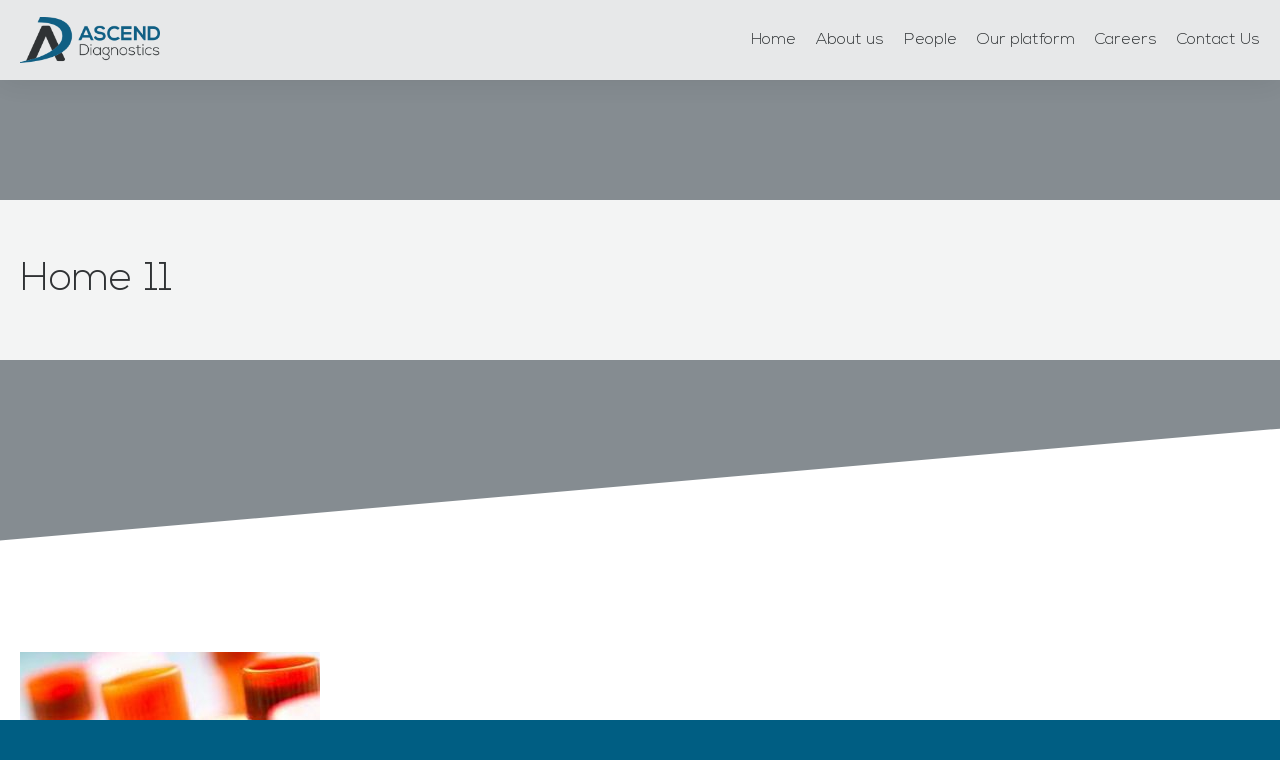

--- FILE ---
content_type: text/html; charset=UTF-8
request_url: https://www.ascendx.com/home/home-section-2/
body_size: 5024
content:
<!DOCTYPE html>
<html lang="en-GB" class="no-js">
  <head>
    <title>Home 11 - Ascend Diagnostics</title>
    <meta charset="UTF-8"/>
    <meta name="viewport" content="width=device-width, initial-scale=1.0, maximum-scale=1.0, user-scalable=no"/>
    <link rel="pingback" href="https://www.ascendx.com/xmlrpc.php"/>
    <link rel="apple-touch-icon" sizes="180x180" href="https://www.ascendx.com/wp-content/themes/ascend-diagnostics/images/favicon/apple-touch-icon.png">
<link rel="icon" type="image/png" sizes="32x32" href="https://www.ascendx.com/wp-content/themes/ascend-diagnostics/images/favicon/favicon-32x32.png">
<link rel="icon" type="image/png" sizes="16x16" href="https://www.ascendx.com/wp-content/themes/ascend-diagnostics/images/favicon/favicon-16x16.png">
<link rel="manifest" href="https://www.ascendx.com/wp-content/themes/ascend-diagnostics/images/favicon/site.webmanifest">
<link rel="mask-icon" href="https://www.ascendx.com/wp-content/themes/ascend-diagnostics/images/favicon/safari-pinned-tab.svg" color="#105F84">
<meta name="msapplication-TileColor" content="#FFFFFF">
<meta name="theme-color" content="#21485A">
    <!--[if lt IE 9]>
      <script src="https://www.ascendx.com/wp-content/themes/ascend-diagnostics/js/legacy.min.js"></script>
    <![endif]-->
    <meta name='robots' content='index, follow, max-image-preview:large, max-snippet:-1, max-video-preview:-1' />

	<!-- This site is optimized with the Yoast SEO plugin v19.0 - https://yoast.com/wordpress/plugins/seo/ -->
	<link rel="canonical" href="https://www.ascendx.com/wp-content/uploads/2018/09/home-section-2.jpg" />
	<meta property="og:locale" content="en_GB" />
	<meta property="og:type" content="article" />
	<meta property="og:title" content="Home 11 - Ascend Diagnostics" />
	<meta property="og:url" content="https://www.ascendx.com/wp-content/uploads/2018/09/home-section-2.jpg" />
	<meta property="og:site_name" content="Ascend Diagnostics" />
	<meta property="article:modified_time" content="2018-10-17T08:23:40+00:00" />
	<meta property="og:image" content="https://www.ascendx.com/wp-content/uploads/2018/09/home-section-2.jpg" />
	<meta property="og:image:width" content="2413" />
	<meta property="og:image:height" content="1615" />
	<meta property="og:image:type" content="image/jpeg" />
	<meta name="twitter:card" content="summary" />
	<script type="application/ld+json" class="yoast-schema-graph">{"@context":"https://schema.org","@graph":[{"@type":"WebSite","@id":"https://www.ascendx.com/#website","url":"https://www.ascendx.com/","name":"Ascend Diagnostics","description":"Ascend Diagnostics develops innovative technology used for microbial identification and diagnosis using mass spectrometry.","potentialAction":[{"@type":"SearchAction","target":{"@type":"EntryPoint","urlTemplate":"https://www.ascendx.com/?s={search_term_string}"},"query-input":"required name=search_term_string"}],"inLanguage":"en-GB"},{"@type":"WebPage","@id":"https://www.ascendx.com/wp-content/uploads/2018/09/home-section-2.jpg#webpage","url":"https://www.ascendx.com/wp-content/uploads/2018/09/home-section-2.jpg","name":"Home 11 - Ascend Diagnostics","isPartOf":{"@id":"https://www.ascendx.com/#website"},"datePublished":"2018-09-11T19:33:55+00:00","dateModified":"2018-10-17T08:23:40+00:00","breadcrumb":{"@id":"https://www.ascendx.com/wp-content/uploads/2018/09/home-section-2.jpg#breadcrumb"},"inLanguage":"en-GB","potentialAction":[{"@type":"ReadAction","target":["https://www.ascendx.com/wp-content/uploads/2018/09/home-section-2.jpg"]}]},{"@type":"BreadcrumbList","@id":"https://www.ascendx.com/wp-content/uploads/2018/09/home-section-2.jpg#breadcrumb","itemListElement":[{"@type":"ListItem","position":1,"name":"Home","item":"https://www.ascendx.com/"},{"@type":"ListItem","position":2,"name":"Home","item":"https://www.ascendx.com/"},{"@type":"ListItem","position":3,"name":"Home 11"}]}]}</script>
	<!-- / Yoast SEO plugin. -->


<link rel='dns-prefetch' href='//ajax.googleapis.com' />
<link rel='dns-prefetch' href='//s.w.org' />
<link rel="alternate" type="application/rss+xml" title="Ascend Diagnostics &raquo; Home 11 Comments Feed" href="https://www.ascendx.com/home/home-section-2/feed/" />
<style type="text/css">
img.wp-smiley,
img.emoji {
	display: inline !important;
	border: none !important;
	box-shadow: none !important;
	height: 1em !important;
	width: 1em !important;
	margin: 0 0.07em !important;
	vertical-align: -0.1em !important;
	background: none !important;
	padding: 0 !important;
}
</style>
	<link rel='stylesheet' id='wp-block-library-css'  href='https://www.ascendx.com/wp-includes/css/dist/block-library/style.min.css?ver=5.9.12' type='text/css' media='all' />
<link rel='stylesheet' id='wpforms-gutenberg-form-selector-css'  href='https://www.ascendx.com/wp-content/plugins/wpforms-lite/assets/css/wpforms-full.min.css?ver=1.7.4.2' type='text/css' media='all' />
<style id='global-styles-inline-css' type='text/css'>
body{--wp--preset--color--black: #000000;--wp--preset--color--cyan-bluish-gray: #abb8c3;--wp--preset--color--white: #ffffff;--wp--preset--color--pale-pink: #f78da7;--wp--preset--color--vivid-red: #cf2e2e;--wp--preset--color--luminous-vivid-orange: #ff6900;--wp--preset--color--luminous-vivid-amber: #fcb900;--wp--preset--color--light-green-cyan: #7bdcb5;--wp--preset--color--vivid-green-cyan: #00d084;--wp--preset--color--pale-cyan-blue: #8ed1fc;--wp--preset--color--vivid-cyan-blue: #0693e3;--wp--preset--color--vivid-purple: #9b51e0;--wp--preset--gradient--vivid-cyan-blue-to-vivid-purple: linear-gradient(135deg,rgba(6,147,227,1) 0%,rgb(155,81,224) 100%);--wp--preset--gradient--light-green-cyan-to-vivid-green-cyan: linear-gradient(135deg,rgb(122,220,180) 0%,rgb(0,208,130) 100%);--wp--preset--gradient--luminous-vivid-amber-to-luminous-vivid-orange: linear-gradient(135deg,rgba(252,185,0,1) 0%,rgba(255,105,0,1) 100%);--wp--preset--gradient--luminous-vivid-orange-to-vivid-red: linear-gradient(135deg,rgba(255,105,0,1) 0%,rgb(207,46,46) 100%);--wp--preset--gradient--very-light-gray-to-cyan-bluish-gray: linear-gradient(135deg,rgb(238,238,238) 0%,rgb(169,184,195) 100%);--wp--preset--gradient--cool-to-warm-spectrum: linear-gradient(135deg,rgb(74,234,220) 0%,rgb(151,120,209) 20%,rgb(207,42,186) 40%,rgb(238,44,130) 60%,rgb(251,105,98) 80%,rgb(254,248,76) 100%);--wp--preset--gradient--blush-light-purple: linear-gradient(135deg,rgb(255,206,236) 0%,rgb(152,150,240) 100%);--wp--preset--gradient--blush-bordeaux: linear-gradient(135deg,rgb(254,205,165) 0%,rgb(254,45,45) 50%,rgb(107,0,62) 100%);--wp--preset--gradient--luminous-dusk: linear-gradient(135deg,rgb(255,203,112) 0%,rgb(199,81,192) 50%,rgb(65,88,208) 100%);--wp--preset--gradient--pale-ocean: linear-gradient(135deg,rgb(255,245,203) 0%,rgb(182,227,212) 50%,rgb(51,167,181) 100%);--wp--preset--gradient--electric-grass: linear-gradient(135deg,rgb(202,248,128) 0%,rgb(113,206,126) 100%);--wp--preset--gradient--midnight: linear-gradient(135deg,rgb(2,3,129) 0%,rgb(40,116,252) 100%);--wp--preset--duotone--dark-grayscale: url('#wp-duotone-dark-grayscale');--wp--preset--duotone--grayscale: url('#wp-duotone-grayscale');--wp--preset--duotone--purple-yellow: url('#wp-duotone-purple-yellow');--wp--preset--duotone--blue-red: url('#wp-duotone-blue-red');--wp--preset--duotone--midnight: url('#wp-duotone-midnight');--wp--preset--duotone--magenta-yellow: url('#wp-duotone-magenta-yellow');--wp--preset--duotone--purple-green: url('#wp-duotone-purple-green');--wp--preset--duotone--blue-orange: url('#wp-duotone-blue-orange');--wp--preset--font-size--small: 13px;--wp--preset--font-size--medium: 20px;--wp--preset--font-size--large: 36px;--wp--preset--font-size--x-large: 42px;}.has-black-color{color: var(--wp--preset--color--black) !important;}.has-cyan-bluish-gray-color{color: var(--wp--preset--color--cyan-bluish-gray) !important;}.has-white-color{color: var(--wp--preset--color--white) !important;}.has-pale-pink-color{color: var(--wp--preset--color--pale-pink) !important;}.has-vivid-red-color{color: var(--wp--preset--color--vivid-red) !important;}.has-luminous-vivid-orange-color{color: var(--wp--preset--color--luminous-vivid-orange) !important;}.has-luminous-vivid-amber-color{color: var(--wp--preset--color--luminous-vivid-amber) !important;}.has-light-green-cyan-color{color: var(--wp--preset--color--light-green-cyan) !important;}.has-vivid-green-cyan-color{color: var(--wp--preset--color--vivid-green-cyan) !important;}.has-pale-cyan-blue-color{color: var(--wp--preset--color--pale-cyan-blue) !important;}.has-vivid-cyan-blue-color{color: var(--wp--preset--color--vivid-cyan-blue) !important;}.has-vivid-purple-color{color: var(--wp--preset--color--vivid-purple) !important;}.has-black-background-color{background-color: var(--wp--preset--color--black) !important;}.has-cyan-bluish-gray-background-color{background-color: var(--wp--preset--color--cyan-bluish-gray) !important;}.has-white-background-color{background-color: var(--wp--preset--color--white) !important;}.has-pale-pink-background-color{background-color: var(--wp--preset--color--pale-pink) !important;}.has-vivid-red-background-color{background-color: var(--wp--preset--color--vivid-red) !important;}.has-luminous-vivid-orange-background-color{background-color: var(--wp--preset--color--luminous-vivid-orange) !important;}.has-luminous-vivid-amber-background-color{background-color: var(--wp--preset--color--luminous-vivid-amber) !important;}.has-light-green-cyan-background-color{background-color: var(--wp--preset--color--light-green-cyan) !important;}.has-vivid-green-cyan-background-color{background-color: var(--wp--preset--color--vivid-green-cyan) !important;}.has-pale-cyan-blue-background-color{background-color: var(--wp--preset--color--pale-cyan-blue) !important;}.has-vivid-cyan-blue-background-color{background-color: var(--wp--preset--color--vivid-cyan-blue) !important;}.has-vivid-purple-background-color{background-color: var(--wp--preset--color--vivid-purple) !important;}.has-black-border-color{border-color: var(--wp--preset--color--black) !important;}.has-cyan-bluish-gray-border-color{border-color: var(--wp--preset--color--cyan-bluish-gray) !important;}.has-white-border-color{border-color: var(--wp--preset--color--white) !important;}.has-pale-pink-border-color{border-color: var(--wp--preset--color--pale-pink) !important;}.has-vivid-red-border-color{border-color: var(--wp--preset--color--vivid-red) !important;}.has-luminous-vivid-orange-border-color{border-color: var(--wp--preset--color--luminous-vivid-orange) !important;}.has-luminous-vivid-amber-border-color{border-color: var(--wp--preset--color--luminous-vivid-amber) !important;}.has-light-green-cyan-border-color{border-color: var(--wp--preset--color--light-green-cyan) !important;}.has-vivid-green-cyan-border-color{border-color: var(--wp--preset--color--vivid-green-cyan) !important;}.has-pale-cyan-blue-border-color{border-color: var(--wp--preset--color--pale-cyan-blue) !important;}.has-vivid-cyan-blue-border-color{border-color: var(--wp--preset--color--vivid-cyan-blue) !important;}.has-vivid-purple-border-color{border-color: var(--wp--preset--color--vivid-purple) !important;}.has-vivid-cyan-blue-to-vivid-purple-gradient-background{background: var(--wp--preset--gradient--vivid-cyan-blue-to-vivid-purple) !important;}.has-light-green-cyan-to-vivid-green-cyan-gradient-background{background: var(--wp--preset--gradient--light-green-cyan-to-vivid-green-cyan) !important;}.has-luminous-vivid-amber-to-luminous-vivid-orange-gradient-background{background: var(--wp--preset--gradient--luminous-vivid-amber-to-luminous-vivid-orange) !important;}.has-luminous-vivid-orange-to-vivid-red-gradient-background{background: var(--wp--preset--gradient--luminous-vivid-orange-to-vivid-red) !important;}.has-very-light-gray-to-cyan-bluish-gray-gradient-background{background: var(--wp--preset--gradient--very-light-gray-to-cyan-bluish-gray) !important;}.has-cool-to-warm-spectrum-gradient-background{background: var(--wp--preset--gradient--cool-to-warm-spectrum) !important;}.has-blush-light-purple-gradient-background{background: var(--wp--preset--gradient--blush-light-purple) !important;}.has-blush-bordeaux-gradient-background{background: var(--wp--preset--gradient--blush-bordeaux) !important;}.has-luminous-dusk-gradient-background{background: var(--wp--preset--gradient--luminous-dusk) !important;}.has-pale-ocean-gradient-background{background: var(--wp--preset--gradient--pale-ocean) !important;}.has-electric-grass-gradient-background{background: var(--wp--preset--gradient--electric-grass) !important;}.has-midnight-gradient-background{background: var(--wp--preset--gradient--midnight) !important;}.has-small-font-size{font-size: var(--wp--preset--font-size--small) !important;}.has-medium-font-size{font-size: var(--wp--preset--font-size--medium) !important;}.has-large-font-size{font-size: var(--wp--preset--font-size--large) !important;}.has-x-large-font-size{font-size: var(--wp--preset--font-size--x-large) !important;}
</style>
<link rel='stylesheet' id='plugin-styles-css'  href='https://www.ascendx.com/wp-content/themes/ascend-diagnostics/css/styles.min.css?ver=1.0.0' type='text/css' media='all' />
<link rel='stylesheet' id='style-css'  href='https://www.ascendx.com/wp-content/themes/ascend-diagnostics/css/main.min.css?ver=1.0.0' type='text/css' media='all' />
<link rel='stylesheet' id='temp_styles-css'  href='https://www.ascendx.com/wp-content/themes/ascend-diagnostics/css/temp_styles.css?ver=1.0.0' type='text/css' media='all' />
<link rel="https://api.w.org/" href="https://www.ascendx.com/wp-json/" /><link rel="alternate" type="application/json" href="https://www.ascendx.com/wp-json/wp/v2/media/145" /><link rel="EditURI" type="application/rsd+xml" title="RSD" href="https://www.ascendx.com/xmlrpc.php?rsd" />
<link rel="wlwmanifest" type="application/wlwmanifest+xml" href="https://www.ascendx.com/wp-includes/wlwmanifest.xml" /> 
<meta name="generator" content="WordPress 5.9.12" />
<link rel='shortlink' href='https://www.ascendx.com/?p=145' />
<link rel="alternate" type="application/json+oembed" href="https://www.ascendx.com/wp-json/oembed/1.0/embed?url=https%3A%2F%2Fwww.ascendx.com%2Fhome%2Fhome-section-2%2F" />
<link rel="alternate" type="text/xml+oembed" href="https://www.ascendx.com/wp-json/oembed/1.0/embed?url=https%3A%2F%2Fwww.ascendx.com%2Fhome%2Fhome-section-2%2F&#038;format=xml" />
<script type="text/javascript">
(function(url){
	if(/(?:Chrome\/26\.0\.1410\.63 Safari\/537\.31|WordfenceTestMonBot)/.test(navigator.userAgent)){ return; }
	var addEvent = function(evt, handler) {
		if (window.addEventListener) {
			document.addEventListener(evt, handler, false);
		} else if (window.attachEvent) {
			document.attachEvent('on' + evt, handler);
		}
	};
	var removeEvent = function(evt, handler) {
		if (window.removeEventListener) {
			document.removeEventListener(evt, handler, false);
		} else if (window.detachEvent) {
			document.detachEvent('on' + evt, handler);
		}
	};
	var evts = 'contextmenu dblclick drag dragend dragenter dragleave dragover dragstart drop keydown keypress keyup mousedown mousemove mouseout mouseover mouseup mousewheel scroll'.split(' ');
	var logHuman = function() {
		if (window.wfLogHumanRan) { return; }
		window.wfLogHumanRan = true;
		var wfscr = document.createElement('script');
		wfscr.type = 'text/javascript';
		wfscr.async = true;
		wfscr.src = url + '&r=' + Math.random();
		(document.getElementsByTagName('head')[0]||document.getElementsByTagName('body')[0]).appendChild(wfscr);
		for (var i = 0; i < evts.length; i++) {
			removeEvent(evts[i], logHuman);
		}
	};
	for (var i = 0; i < evts.length; i++) {
		addEvent(evts[i], logHuman);
	}
})('//www.ascendx.com/?wordfence_lh=1&hid=4CCA22DA9A341F62B799EFFFDD87CDD0');
</script>  </head>

  <body class="attachment attachment-template-default attachmentid-145 attachment-jpeg">
    <div class="site-wrapper">
      <header id="Header" class="header">
        <span class="bg"></span>
        <a href="https://www.ascendx.com" class="logo">
          <span class="text-replace">Ascend Diagnostics</span>
        </a>

        <nav class="navigation" id="TopNavigation">
          <ul id="menu-main-menu" class="menu clearfix"><li id="menu-item-94" class="menu-item menu-item-type-post_type menu-item-object-page menu-item-home menu-item-94"><a href="https://www.ascendx.com/">Home</a></li>
<li id="menu-item-60" class="menu-item menu-item-type-post_type menu-item-object-page menu-item-60"><a href="https://www.ascendx.com/about-us/">About us</a></li>
<li id="menu-item-61" class="menu-item menu-item-type-post_type menu-item-object-page menu-item-61"><a href="https://www.ascendx.com/people/">People</a></li>
<li id="menu-item-62" class="menu-item menu-item-type-post_type menu-item-object-page menu-item-62"><a href="https://www.ascendx.com/our-platform/">Our platform</a></li>
<li id="menu-item-65" class="menu-item menu-item-type-post_type menu-item-object-page menu-item-65"><a href="https://www.ascendx.com/careers/">Careers</a></li>
<li id="menu-item-122" class="menu-item menu-item-type-post_type menu-item-object-page menu-item-122"><a href="https://www.ascendx.com/contact-us/">Contact Us</a></li>
</ul>        </nav>

        <a href="#" class="menu-toggle" id="MenuToggleOpen">
          <span class="bar top"></span>
          <span class="bar middle"></span>
          <span class="bar bottom"></span>
        </a>
      </header>
      
<main id="Main" class="main">
  <section class="hero">
    <span class="top"></span>
    <span class="bottom"></span>
    <div class="container clearfix">
      <div class="page-title">
        <h1>
          Home 11        </h1>
      </div>
    </div>
  </section>
  <section class="panel">
    <div class="container clearfix">
              <article class="text-entry clearfix post-145 attachment type-attachment status-inherit hentry">
          <p class="attachment"><a href='https://www.ascendx.com/wp-content/uploads/2018/09/home-section-2.jpg'><img width="300" height="201" src="https://www.ascendx.com/wp-content/uploads/2018/09/home-section-2-300x201.jpg" class="attachment-medium size-medium" alt="Home 11" loading="lazy" srcset="https://www.ascendx.com/wp-content/uploads/2018/09/home-section-2-300x201.jpg 300w, https://www.ascendx.com/wp-content/uploads/2018/09/home-section-2-768x514.jpg 768w, https://www.ascendx.com/wp-content/uploads/2018/09/home-section-2-1024x685.jpg 1024w" sizes="(max-width: 300px) 100vw, 300px" /></a></p>
        </article>
          </div>
  </section>
</main>

      <footer id="Footer" class="footer">
        <div class="container clearfix">
          <div class="columns clearfix">
            <div class="column">
              <h4>Contact</h4>
              <nav class="navigation" id="FooterNavigation">
                <ul id="menu-footer-menu" class="clearfix"><li id="menu-item-39" class="menu-item menu-item-type-custom menu-item-object-custom menu-item-39"><a href="mailto:partnerships@ascendx.com">Partnerships</a></li>
<li id="menu-item-40" class="menu-item menu-item-type-custom menu-item-object-custom menu-item-40"><a href="mailto:media@ascendx.com">Media Enquiries</a></li>
<li id="menu-item-700" class="menu-item menu-item-type-custom menu-item-object-custom menu-item-700"><a href="mailto:careers@ascendx.com">Careers</a></li>
<li id="menu-item-41" class="menu-item menu-item-type-custom menu-item-object-custom menu-item-41"><a href="mailto:support@ascendx.com">Support</a></li>
<li id="menu-item-42" class="menu-item menu-item-type-custom menu-item-object-custom menu-item-42"><a href="tel:+4401617911800">+44 (0)161 791 1800</a></li>
</ul>              </nav>
            </div>
            <div class="column">
              <h4>Address</h4>
              <address>Ascend Diagnostics Limited<br />
Citylabs 1.0<br />
Nelson St,<br />
Manchester<br />
M13 9NQ</address>
            </div>
          </div>

          <div class="ascend">
            <a href="https://www.ascendx.com" class="logo white">
              <span class="text-replace">Ascend Diagnostics</span>
            </a>
            <p>©2018 Ascend Diagnostics</p>
          </div>
        </div>
      </footer>
    </div>
    <script type="text/javascript">
window._wpemojiSettings = {"baseUrl":"https:\/\/s.w.org\/images\/core\/emoji\/13.1.0\/72x72\/","ext":".png","svgUrl":"https:\/\/s.w.org\/images\/core\/emoji\/13.1.0\/svg\/","svgExt":".svg","source":{"concatemoji":"https:\/\/www.ascendx.com\/wp-includes\/js\/wp-emoji-release.min.js?ver=5.9.12"}};
/*! This file is auto-generated */
!function(e,a,t){var n,r,o,i=a.createElement("canvas"),p=i.getContext&&i.getContext("2d");function s(e,t){var a=String.fromCharCode;p.clearRect(0,0,i.width,i.height),p.fillText(a.apply(this,e),0,0);e=i.toDataURL();return p.clearRect(0,0,i.width,i.height),p.fillText(a.apply(this,t),0,0),e===i.toDataURL()}function c(e){var t=a.createElement("script");t.src=e,t.defer=t.type="text/javascript",a.getElementsByTagName("head")[0].appendChild(t)}for(o=Array("flag","emoji"),t.supports={everything:!0,everythingExceptFlag:!0},r=0;r<o.length;r++)t.supports[o[r]]=function(e){if(!p||!p.fillText)return!1;switch(p.textBaseline="top",p.font="600 32px Arial",e){case"flag":return s([127987,65039,8205,9895,65039],[127987,65039,8203,9895,65039])?!1:!s([55356,56826,55356,56819],[55356,56826,8203,55356,56819])&&!s([55356,57332,56128,56423,56128,56418,56128,56421,56128,56430,56128,56423,56128,56447],[55356,57332,8203,56128,56423,8203,56128,56418,8203,56128,56421,8203,56128,56430,8203,56128,56423,8203,56128,56447]);case"emoji":return!s([10084,65039,8205,55357,56613],[10084,65039,8203,55357,56613])}return!1}(o[r]),t.supports.everything=t.supports.everything&&t.supports[o[r]],"flag"!==o[r]&&(t.supports.everythingExceptFlag=t.supports.everythingExceptFlag&&t.supports[o[r]]);t.supports.everythingExceptFlag=t.supports.everythingExceptFlag&&!t.supports.flag,t.DOMReady=!1,t.readyCallback=function(){t.DOMReady=!0},t.supports.everything||(n=function(){t.readyCallback()},a.addEventListener?(a.addEventListener("DOMContentLoaded",n,!1),e.addEventListener("load",n,!1)):(e.attachEvent("onload",n),a.attachEvent("onreadystatechange",function(){"complete"===a.readyState&&t.readyCallback()})),(n=t.source||{}).concatemoji?c(n.concatemoji):n.wpemoji&&n.twemoji&&(c(n.twemoji),c(n.wpemoji)))}(window,document,window._wpemojiSettings);
</script>
<script>window.theme_uri = "https://www.ascendx.com/wp-content/themes/ascend-diagnostics";</script><script type='text/javascript' src='https://ajax.googleapis.com/ajax/libs/jquery/1.12.4/jquery.min.js?ver=1.12.4' id='jquery-js'></script>
<script type='text/javascript' src='https://www.ascendx.com/wp-content/themes/ascend-diagnostics/js/scripts.min.js?ver=1.0.0' id='scripts-js'></script>
<script type='text/javascript' src='https://www.ascendx.com/wp-content/themes/ascend-diagnostics/js/main.min.js?ver=1.0.0' id='main-js'></script>
  </body>
</html>


--- FILE ---
content_type: text/css
request_url: https://www.ascendx.com/wp-content/themes/ascend-diagnostics/css/main.min.css?ver=1.0.0
body_size: 5809
content:
@font-face{font-family:'Nexa';src:url("../fonts/NexaBold.woff2") format("woff2"),url("../fonts/NexaBold.woff") format("woff");font-weight:bold;font-style:normal}@font-face{font-family:'Nexa';src:url("../fonts/NexaLight.woff2") format("woff2"),url("../fonts/NexaLight.woff") format("woff");font-weight:300;font-style:normal}html{color:#2F3234;font-family:"Calibri","Helvetica","Arial",sans-serif;font-size:100%}p,address,blockquote,pre,h1,.h1,h2,.h2,h3,.h3,h4,.h4,h5,.h5,h6,.h6{margin-bottom:24px}h1,.h1,h2,.h2,h3,.h3,h4,.h4,h5,.h5,h6,.h6{font-family:"Nexa","Helvetica","Arial",sans-serif;font-weight:300}strong,.bold{font-weight:bold}h1,.h1{font-size:50px;line-height:60px}@media only screen and (max-width: 1024px){h1,.h1{font-size:30px;line-height:40px}}@media only screen and (max-width: 767px){h1,.h1{font-size:26px;line-height:32px}}h2,.h2{font-size:40px;line-height:56px}@media only screen and (max-width: 1024px){h2,.h2{font-size:26px;line-height:32px}}@media only screen and (max-width: 767px){h2,.h2{font-size:22px;line-height:28px}}h3,.h3{font-size:24px;line-height:30px}@media only screen and (max-width: 1024px){h3,.h3{font-size:18px;line-height:24px}}h4,.h4{font-size:22px;line-height:24px}h5,.h5{font-size:20px;line-height:22px}h6,.h6{font-size:18px;line-height:20px}p,blockquote,li{font-size:20px;line-height:30px;font-weight:400}@media only screen and (max-height: 760px){p,blockquote,li{font-size:16px;line-height:24px}}@media only screen and (max-width: 1260px){p,blockquote,li{font-size:16px;line-height:24px}}blockquote p{margin:0;font-style:italic}article ol,article ul{margin-left:25px;margin-bottom:20px}article ol li,article ul li{margin-bottom:8px}article ol li{list-style:decimal}article ul li{list-style:disc}article>*:last-child{margin-bottom:0}a{text-decoration:none;color:#005E83;-webkit-transition:all 0.3s ease-in-out;-moz-transition:all 0.3s ease-in-out;transition:all 0.3s ease-in-out}a:hover{color:#E1BA02}::-moz-selection{background-color:#005E83;color:#fff;text-shadow:none}::selection{background-color:#005E83;color:#fff;text-shadow:none}html,body{font-size:100%;color:#2F3234}body{background:#005E83}.float-left{float:left !important}.float-right{float:right !important}.text-center{text-align:center}.absolute-link{position:absolute;top:0;bottom:0;left:0;right:0;width:100%;height:100%;z-index:300;background:url("../images/blank.gif") repeat}.text-replace{border:0;clip:rect(0 0 0 0);height:1px;margin:-1px;overflow:hidden;padding:0;position:absolute;width:1px}.table-center{display:table;width:100%;height:100%}.table-center__cell{display:table-cell;text-align:center;vertical-align:middle}.clearfix{*zoom:1}.clearfix:after,.clearfix:before{content:" ";display:table}.clearfix:after{clear:both}.debug{width:100%;padding:3%;background:#444;color:#F2F2F2}.last-child-no-margin>*:last-child{margin-bottom:0}.alignleft{float:left;margin:0 10px 10px 0}.alignright{float:right;margin:0 0 10px 10px}.alignnone{float:none;margin:10px auto}.aligncenter{display:block;margin:10px auto}.slick-slider{margin:0;z-index:2}.slick-slider .slick-arrow{-webkit-transition:all 0.3s ease-in-out;-moz-transition:all 0.3s ease-in-out;transition:all 0.3s ease-in-out;background-image:url("../images/arrow-sprite.png");background-color:transparent;background-position:top left;background-repeat:no-repeat;border:none;overflow:hidden;width:27px;height:50px;text-indent:-9999px;cursor:pointer;padding:0;position:absolute;top:50%;margin-top:-25px;z-index:100}@media only screen and (-webkit-min-device-pixel-ratio: 1.3), only screen and (min--moz-device-pixel-ratio: 1.3), only screen and (-o-min-device-pixel-ratio: 1.3 / 1), only screen and (min-resolution: 125dpi), only screen and (min-resolution: 1.3dppx){.slick-slider .slick-arrow{background-image:url("../images/arrow-sprite_2x.png");background-size:52px 50px}}@media only screen and (max-width: 767px){.slick-slider .slick-arrow{height:20px;margin-top:-10px;background-size:26px 20px;width:13px}}.slick-slider .slick-arrow:focus{outline:none}.slick-slider .slick-arrow.slick-disabled{opacity:0.3;cursor:default}.slick-slider .slick-arrow.slick-prev{left:0}.slick-slider .slick-arrow.slick-next{background-position:top right;right:0}.slick-slider.slick-dotted{padding-bottom:110px}@media only screen and (max-width: 767px){.slick-slider.slick-dotted{padding-bottom:60px}}.slick-slider.slick-dotted .slick-arrow{top:auto;bottom:25px;margin-top:0}@media only screen and (max-width: 767px){.slick-slider.slick-dotted .slick-arrow{bottom:20px}}.slick-slider.slick-dotted .slick-arrow.slick-prev{left:25%;margin-left:-25px}@media only screen and (max-width: 767px){.slick-slider.slick-dotted .slick-arrow.slick-prev{margin-left:0;left:20px}}.slick-slider.slick-dotted .slick-arrow.slick-next{right:25%;margin-right:-25px}@media only screen and (max-width: 767px){.slick-slider.slick-dotted .slick-arrow.slick-next{margin-right:0;right:20px}}.slick-slider .slick-dots{width:580px;height:34px;position:absolute;bottom:33px;left:50%;margin-left:-290px;text-align:center}@media only screen and (max-width: 767px){.slick-slider .slick-dots{left:20px;right:20px;margin:0;bottom:20px;height:20px;width:auto}}.slick-slider .slick-dots li{vertical-align:top;display:inline-block;margin:0 10px}@media only screen and (max-width: 767px){.slick-slider .slick-dots li{margin:0 5px}}.slick-slider .slick-dots li button{-webkit-transition:all 0.3s ease-in-out;-moz-transition:all 0.3s ease-in-out;transition:all 0.3s ease-in-out;padding:0;background:none;border-radius:150%;border:solid 1px transparent;text-indent:-9999px;overflow:hidden;display:block;width:32px;height:32px;cursor:pointer;position:relative}@media only screen and (max-width: 767px){.slick-slider .slick-dots li button{width:20px;height:20px}}.slick-slider .slick-dots li button:before{content:'';width:6px;height:6px;background:#2F3234;border-radius:150%;position:absolute;top:50%;left:50%;margin:-3px 0 0 -3px}@media only screen and (max-width: 767px){.slick-slider .slick-dots li button:before{width:2px;height:2px;margin:-1px 0 0 -1px}}.slick-slider .slick-dots li button:focus{outline:none}.slick-slider .slick-dots li:hover button,.slick-slider .slick-dots li.slick-active button{border-color:#2F3234}.site-wrapper{overflow:hidden;background:#fff;position:relative}.main{display:block}.container{max-width:1280px;width:100%;margin:0 auto;position:relative}@media screen and (max-width: 1320px){.container{box-sizing:border-box;padding-left:20px !important;padding-right:20px !important}}.header{position:fixed;top:0;left:0;right:0;padding:17px 20px;z-index:1000}.admin-bar .header{top:32px}.header .logo,.header .menu-toggle{z-index:2}.header .bg{-webkit-transition:all 0.6s cubic-bezier(0.19, 1, 0.22, 1);-moz-transition:all 0.6s cubic-bezier(0.19, 1, 0.22, 1);transition:all 0.6s cubic-bezier(0.19, 1, 0.22, 1);width:100%;position:absolute;height:80px;background:#fff;z-index:0;left:0;right:0;top:0;box-shadow:0 2px 30px rgba(0,0,0,0.1);opacity:0.8}@media only screen and (max-width: 1280px){.header .bg{top:0;box-shadow:0 2px 30px rgba(0,0,0,0.1)}}.header.scrolled .bg{top:0;box-shadow:0 5px 28px rgba(0,0,0,0.2)}#TopNavigation{float:right;position:relative;z-index:100;top:10px}#TopNavigation:before{-webkit-transition:all 0.3s ease-in-out;-moz-transition:all 0.3s ease-in-out;transition:all 0.3s ease-in-out;content:'';position:fixed;top:80px;left:0;right:0;height:2000px;z-index:0;opacity:0;visibility:hidden;background:#fff}@media only screen and (min-width: 881px){#TopNavigation{display:block !important}}@media only screen and (max-width: 880px){#TopNavigation{display:none;position:absolute;top:100%;left:0;right:0;background:#fff}#TopNavigation:before{opacity:0.85;visibility:visible}#TopNavigation>.menu{overflow-y:auto;max-height:calc(100vh - 80px)}}#TopNavigation>.menu>li{float:left;margin-left:20px}@media only screen and (max-width: 880px){#TopNavigation>.menu>li{float:none;margin:0;border-top:solid 1px #53595c}#TopNavigation>.menu>li:last-child{border-bottom:solid 1px #53595c}}#TopNavigation>.menu>li:first-child{margin-left:0}#TopNavigation>.menu>li>a{color:#2F3234;font-size:16px;line-height:16px;font-family:"Nexa","Helvetica","Arial",sans-serif;font-weight:300;position:relative;overflow:hidden}@media only screen and (max-width: 880px){#TopNavigation>.menu>li>a{display:block;padding:20px}}#TopNavigation>.menu>li>a:before{-webkit-transition:all 0.3s ease-in-out;-moz-transition:all 0.3s ease-in-out;transition:all 0.3s ease-in-out;content:'';height:1px;width:0%;position:absolute;bottom:-2px;left:0;background:#53595c;opacity:0.8}@media only screen and (max-width: 880px){#TopNavigation>.menu>li>a:before{display:none}}@media only screen and (max-width: 880px){#TopNavigation>.menu>li:hover>a,#TopNavigation>.menu>li.current-menu-item>a{background:#005E83;color:#fff}}#TopNavigation>.menu>li:hover>a:before,#TopNavigation>.menu>li.current-menu-item>a:before{width:100%}.logo{background-image:url("../images/logo.png");background-position:0 0;background-repeat:no-repeat;display:block;width:140px;height:46px;background-size:140px 46px !important;opacity:1;position:relative}@media only screen and (-webkit-min-device-pixel-ratio: 1.3), only screen and (min--moz-device-pixel-ratio: 1.3), only screen and (-o-min-device-pixel-ratio: 1.3 / 1), only screen and (min-resolution: 125dpi), only screen and (min-resolution: 1.3dppx){.logo{background-image:url("../images/logo_2x.png");background-size:222px 74px}}.logo.white{background-image:url("../images/logo-white.png");background-size:140px 46px !important}@media only screen and (-webkit-min-device-pixel-ratio: 1.3), only screen and (min--moz-device-pixel-ratio: 1.3), only screen and (-o-min-device-pixel-ratio: 1.3 / 1), only screen and (min-resolution: 125dpi), only screen and (min-resolution: 1.3dppx){.logo.white{background-image:url("../images/logo-white_2x.png");background-size:286px 96px}}.logo:hover{opacity:0.7}.header .logo{float:left}.menu-toggle{width:45px;height:27px;position:absolute;top:26px;right:26px;z-index:10;display:none}@media only screen and (max-width: 880px){.menu-toggle{display:block}}.menu-toggle:hover{opacity:0.7}.menu-toggle .bar{-webkit-transition:all 0.3s ease-in-out;-moz-transition:all 0.3s ease-in-out;transition:all 0.3s ease-in-out;position:absolute;left:0;right:0;height:2px;background:#2F3234}.menu-toggle .bar.top{top:0}.menu-toggle .bar.middle{top:50%;margin-top:-1px}.menu-toggle .bar.bottom{bottom:0}.menu-toggle.open{opacity:1}.menu-toggle.open .bar{background:#2F3234}.menu-toggle.open .bar.top{-webkit-transform:rotate(45deg);-moz-transform:rotate(45deg);-ms-transform:rotate(45deg);-o-transform:rotate(45deg);transform:rotate(45deg);top:50%;margin-top:-1px}.menu-toggle.open .bar.middle{opacity:0}.menu-toggle.open .bar.bottom{-webkit-transform:rotate(-45deg);-moz-transform:rotate(-45deg);-ms-transform:rotate(-45deg);-o-transform:rotate(-45deg);transform:rotate(-45deg);bottom:50%;margin-bottom:-1px}@-webkit-keyframes ascend-bob{0%,100%{transform:translate(0, 10px)}50%{transform:translate(0, -10px)}}@-moz-keyframes ascend-bob{0%,100%{transform:translate(0, 10px)}50%{transform:translate(0, -10px)}}@keyframes ascend-bob{0%,100%{transform:translate(0, 10px)}50%{transform:translate(0, -10px)}}.hero-slider{position:relative;z-index:100}.hero-slider .scroll-indicator{-webkit-animation:ascend-bob 2s ease 0s infinite;-moz-animation:ascend-bob 2s ease 0s infinite;animation:ascend-bob 2s ease 0s infinite;width:80px;height:80px;line-height:80px;position:absolute;z-index:100;bottom:40px;left:50%;margin-left:-40px;cursor:pointer;color:#000;font-size:40px;text-align:center}.hero-slider .top{-webkit-transform:rotate(-5deg);-moz-transform:rotate(-5deg);-ms-transform:rotate(-5deg);-o-transform:rotate(-5deg);transform:rotate(-5deg);position:absolute;width:auto;left:-100px;right:-100px;top:-80px;height:140px;background:#fff;z-index:5;box-shadow:0 0 105px rgba(0,0,0,0.5);display:none}.hero-slider .top:before{content:'';height:500px;width:100%;background:#fff;position:absolute;left:0;right:0;bottom:95%}.hero-slider .slick-slider .slick-arrow{z-index:20;bottom:auto;top:50%;margin-top:-75px;margin-right:0;margin-left:0}@media only screen and (max-width: 1500px){.hero-slider .slick-slider .slick-arrow{top:230px;margin-top:0}}@media only screen and (max-height: 760px){.hero-slider .slick-slider .slick-arrow{top:180px;margin-top:0}}.hero-slider .slick-slider .slick-arrow.slick-prev{left:30px}.hero-slider .slick-slider .slick-arrow.slick-next{right:30px}.hero-slider .slick-slide{width:100%;height:95vh;min-height:800px;position:relative;z-index:1}@media only screen and (max-height: 760px){.hero-slider .slick-slide{min-height:690px}}@media only screen and (max-width: 1024px){.hero-slider .slick-slide{min-height:620px;height:110vh}}.hero-slider .slick-slide:first-child{display:block}.hero-slider .slick-slide .container{height:100%}.hero-slider .slick-slide .container .page-title{position:absolute;top:200px;left:0;right:0;z-index:20}@media only screen and (max-height: 760px){.hero-slider .slick-slide .container .page-title{top:150px}}@media only screen and (max-width: 1500px){.hero-slider .slick-slide .container .page-title{padding:100px 20px 40px 20px;margin:0}}.hero-slider .slick-list{overflow:visible}.hero-slider .bg{-webkit-transform:rotate(-5deg);-moz-transform:rotate(-5deg);-ms-transform:rotate(-5deg);-o-transform:rotate(-5deg);transform:rotate(-5deg);pointer-events:none;position:absolute;top:-100px;right:-100px;bottom:-100px;left:-100px;box-shadow:0 0 105px rgba(0,0,0,0.5);overflow:hidden}.hero-slider .bg:before{content:'';width:100%;height:100%;position:absolute;top:0;left:0;right:0;bottom:0;z-index:1}.hero-slider .bg .object{-webkit-transform:rotate(5deg);-moz-transform:rotate(5deg);-ms-transform:rotate(5deg);-o-transform:rotate(5deg);transform:rotate(5deg);position:absolute;top:-100px;right:-100px;bottom:-100px;left:-100px;background-size:cover;background-position:top center}.hero-slider .bg .object video{position:absolute;top:0;right:0;bottom:0;left:0;width:100%;height:100%;object-fit:cover}.hero{height:85vh;background-size:cover;background-color:#858c91;background-position:top center;box-sizing:border-box;padding:200px 0;position:relative;overflow:hidden}.hero:before{content:'';width:100%;height:100%;position:absolute;top:0;left:0;right:0;bottom:0;z-index:1}.hero.center{background-position:center center}@media only screen and (max-width: 767px){.hero{min-height:460px;height:80vh;padding:0}.hero .page-title{margin-top:126px}}.hero .top,.hero .bottom{-webkit-transform:rotate(-5deg);-moz-transform:rotate(-5deg);-ms-transform:rotate(-5deg);-o-transform:rotate(-5deg);transform:rotate(-5deg);width:110%;position:absolute;left:-5%;background:#fff;z-index:1}.hero .top:before,.hero .bottom:before{content:'';height:500px;width:100%;background:#fff;position:absolute;left:0;right:0}.hero .top{top:-10%;height:140px;display:none}@media only screen and (max-width: 1024px){.hero .top{display:none}}.hero .top:before{bottom:95%}.hero .bottom{bottom:-12%;height:200px}@media only screen and (max-width: 767px){.hero .bottom{bottom:-12%;height:110px}}.hero .bottom:before{top:95%}.page-title{background-color:#fff;background-color:rgba(255,255,255,0.9);padding:60px 0 60px 20px;margin:0 0 0 -20px;position:relative;z-index:20}@media only screen and (max-width: 767px){.page-title{padding:30px 0;margin:0}}.page-title:before,.page-title:after{background-color:#fff;background-color:rgba(255,255,255,0.9);content:'';width:1000px;height:100%;position:absolute;top:0;bottom:0}.page-title:before{right:100%}.page-title:after{left:100%}.page-title p{margin:20px 0 0 0;max-width:680px}@media only screen and (max-height: 760px){.page-title p{margin:10px 0 0 0}}@media only screen and (max-width: 1260px){.page-title p{margin:10px 0 0 0}}.page-title h1{font-size:60px;line-height:60px;font-weight:300;margin:0}@media only screen and (max-height: 760px){.page-title h1{font-size:40px;line-height:40px}}@media only screen and (max-width: 1260px){.page-title h1{font-size:40px;line-height:40px}}@media only screen and (max-width: 660px){.page-title h1{font-size:26px;line-height:32px}}.page-title h1 br{display:none}.page-title h1 strong{font-weight:400;font-size:100px;line-height:110px;display:block}@media only screen and (max-height: 760px){.page-title h1 strong{font-size:60px;line-height:60px}}@media only screen and (max-width: 1260px){.page-title h1 strong{font-size:60px;line-height:60px}}@media only screen and (max-width: 660px){.page-title h1 strong{font-size:34px;line-height:40px}}.panel{display:block;width:100%;padding:40px 0 80px 0;position:relative;z-index:15;overflow:hidden}@media only screen and (max-width: 1024px){.panel{padding:0 0 40px 0}}.panel.overflow-vis{overflow:visible}.panel.no-bottom{padding-bottom:0}.panel .columns .column{width:48%}@media only screen and (max-width: 767px){.panel .columns .column{width:100%;margin-top:40px}}.panel .columns .column.first{float:left}.panel .columns .column.first img{max-width:100%;height:auto;display:block}.panel .columns .column.last{float:right}.panel .offset-content{padding-right:500px;position:relative}@media only screen and (max-width: 767px){.panel .offset-content{padding-right:0;min-height:0 !important}}.panel .offset-image{position:absolute;left:100%;margin-left:-400px;top:0}@media only screen and (max-width: 767px){.panel .offset-image{position:static;margin:0}}.page-id-56 .panel .offset-image{top:-50px}@media only screen and (max-width: 767px){.page-id-56 .panel .offset-image{margin:0 -20px}}.panel .offset-image img{width:auto;height:auto;display:block}@media only screen and (max-width: 767px){.panel .offset-image img{max-width:100%}}.panel .additional-content{margin-top:80px}.panel .additional-content .alignnone{margin:20px auto 0 auto;display:block;height:auto;max-width:100%}.product{position:relative;max-width:1000px;height:85vh;margin:0 auto;min-height:600px}@media only screen and (max-width: 1080px){.product{height:auto}}@media only screen and (max-width: 600px){.product{min-height:0}}.product img{position:absolute;bottom:-80px;left:50%;width:600px;margin-left:-300px;height:auto}@media only screen and (max-width: 600px){.product img{max-width:320px;width:100%;margin:0 auto;position:static;display:block}}.product .rollovers{position:absolute;top:150px;left:0;right:0;height:104px;z-index:50}@media only screen and (max-width: 1080px){.product .rollovers{display:flex;justify-content:space-between}}@media only screen and (max-width: 600px){.product .rollovers{top:100px}}.product .rollovers .item{width:104px;height:104px;float:left;margin-right:75px}@media only screen and (max-width: 1080px){.product .rollovers .item{width:80px;height:80px;margin:0 auto;float:none}}@media only screen and (max-width: 600px){.product .rollovers .item{width:45px;height:45px}}.product .rollovers .item.item-6{margin-right:0}@media only screen and (max-width: 1080px){.product .rollovers .item.item-6{margin-right:auto}}.product .rollovers .item .icon{-webkit-transition:all 0.3s ease-in-out;-moz-transition:all 0.3s ease-in-out;transition:all 0.3s ease-in-out;background-color:#005E83;background-position:center center;background-repeat:no-repeat;background-size:45px auto;border-radius:150%;height:104px;width:104px;position:relative}.product .rollovers .item .icon .fb-link{display:none}@media only screen and (max-width: 600px){.product .rollovers .item .icon .fb-link{display:block !important}}.product .rollovers .item .icon:before{-webkit-animation:ascend-pulse 2s ease 0s infinite;-moz-animation:ascend-pulse 2s ease 0s infinite;animation:ascend-pulse 2s ease 0s infinite;content:'';width:100%;height:100%;position:absolute;top:50%;left:50%;background:#005E83;border-radius:150%;z-index:-1}@media only screen and (max-width: 600px){.product .rollovers .item .icon:before{display:none}}@media only screen and (max-width: 1080px){.product .rollovers .item .icon{width:80px;height:80px;background-size:40px auto}}@media only screen and (max-width: 600px){.product .rollovers .item .icon{width:45px;height:45px;background-size:20px auto;background-color:transparent}.product .rollovers .item .icon:after{content:'';background-size:45px;background-position:top left;background-repeat:no-repeat;background-image:url("../images/tooltip-circle-mobile.png");position:absolute;top:0;left:0;width:45px;height:45px;z-index:-1}}.product .rollovers .item .icon .tooltip{-webkit-transition:all 0.3s ease-in-out;-moz-transition:all 0.3s ease-in-out;transition:all 0.3s ease-in-out;background-color:#fff;background-color:rgba(255,255,255,0.9);text-align:center;width:320px;height:auto;padding:20px;border:solid 1px #005E83;border-radius:10px;position:absolute;top:124px;left:50%;margin-left:-160px;box-sizing:border-box;opacity:0;visibility:hidden}@media only screen and (max-height: 760px){.product .rollovers .item .icon .tooltip{background:#fff}}@media only screen and (max-width: 1080px){.product .rollovers .item .icon .tooltip{background:#fff;top:90px}}@media only screen and (max-width: 600px){.product .rollovers .item .icon .tooltip{left:0 !important;right:0 !important;margin-left:0;text-align:center;padding:15px;width:auto;top:55px;display:none !important}}.product .rollovers .item .icon .tooltip p{color:#757575}.product .rollovers .item .icon .tooltip p:last-child{margin:0}.product .rollovers .item .icon:hover .tooltip{opacity:1;visibility:visible}@media only screen and (max-width: 1200px){.product .rollovers .item.item-1 .icon .tooltip{left:-35px;margin-left:0}}@media only screen and (max-width: 1200px){.product .rollovers .item.item-6 .icon .tooltip{left:auto;right:-35px;margin-left:0}}.mobile-tooltip{border:solid 1px #005E83;border-radius:10px;text-align:center}.mobile-tooltip strong{display:block;margin-bottom:6px;color:#2F3234}.mobile-tooltip p{color:#757575}.mobile-tooltip p:last-of-type{margin:0}@-webkit-keyframes ascend-pulse{0%{opacity:1;transform:translate(-50%, -50%) scale(1)}80%{opacity:0;transform:translate(-50%, -50%) scale(1.5)}100%{opacity:0;transform:translate(-50%, -50%) scale(1.7)}}@-moz-keyframes ascend-pulse{0%{opacity:1;transform:translate(-50%, -50%) scale(1)}80%{opacity:0;transform:translate(-50%, -50%) scale(1.5)}100%{opacity:0;transform:translate(-50%, -50%) scale(1.7)}}@keyframes ascend-pulse{0%{opacity:1;transform:translate(-50%, -50%) scale(1)}80%{opacity:0;transform:translate(-50%, -50%) scale(1.5)}100%{opacity:0;transform:translate(-50%, -50%) scale(1.7)}}.full-section{height:95vh;min-height:800px;position:relative}body.home .full-section{height:60vh}@media only screen and (max-height: 760px){.full-section{min-height:500px}}@media only screen and (max-width: 1024px){.full-section{height:auto;min-height:0;padding-bottom:200px}body.home .full-section{height:auto}.full-section.last{padding-bottom:100px}}.full-section .bg{-webkit-transform:rotate(-5deg);-moz-transform:rotate(-5deg);-ms-transform:rotate(-5deg);-o-transform:rotate(-5deg);transform:rotate(-5deg);position:absolute;top:-100px;right:-100px;bottom:-100px;left:-100px;box-shadow:0 0 105px rgba(0,0,0,0.5);overflow:hidden}.full-section .bg:before{content:'';width:100%;height:100%;position:absolute;top:0;left:0;right:0;bottom:0;z-index:1}.full-section .bg .object{-webkit-transform:rotate(5deg);-moz-transform:rotate(5deg);-ms-transform:rotate(5deg);-o-transform:rotate(5deg);transform:rotate(5deg);position:absolute;top:-100px;right:-100px;bottom:-100px;left:-100px;background-size:cover;background-repeat:no-repeat}.full-section .container{height:100%}.full-section .container .page-title{position:absolute;top:200px;left:20px;right:20px}@media only screen and (max-height: 760px){.full-section .container .page-title{top:50px}}@media only screen and (max-width: 1024px){.full-section .container .page-title{position:relative;top:auto;left:auto;right:auto}}.object-carousel{margin:60px -20px 0 -20px}@media only screen and (max-width: 1024px){.object-carousel{margin-top:30px}}.object-carousel .slick-list .slick-track{padding:25px 0}.object-carousel .slick-slide:focus{outline:none}.object-carousel .wrap{padding:0 20px}.object-carousel .object-card{background:#fff;padding:50px 50px 50px 420px;box-sizing:border-box;box-shadow:0 5px 28px rgba(0,0,0,0.5);position:relative}@media only screen and (min-width: 1025px){.page-template-people .object-carousel .object-card{padding-top:70px;padding-bottom:70px}}@media only screen and (max-width: 1024px){.object-carousel .object-card{width:100%;padding:40px 40px 40px 220px}}@media only screen and (max-width: 460px){.object-carousel .object-card{padding:0 20px 20px 20px}}.object-carousel .object-card figure{position:absolute;top:0;bottom:0;left:0;width:390px;overflow:hidden;background-size:cover;background-position:center center}.page-template-people .object-carousel .object-card figure{background-position:top center}.object-carousel .object-card figure img{display:none;width:100%;height:auto}@media only screen and (max-width: 1024px){.object-carousel .object-card figure{width:200px}}@media only screen and (max-width: 460px){.object-carousel .object-card figure{position:relative;width:auto;margin:0 -20px}.object-carousel .object-card figure img{display:block}}.object-carousel .object-card figure:before{-webkit-transform:rotate(10deg);-moz-transform:rotate(10deg);-ms-transform:rotate(10deg);-o-transform:rotate(10deg);transform:rotate(10deg);content:'';width:130px;background:#fff;position:absolute;top:-100px;right:-90px;bottom:-100px;box-shadow:0 5px 28px rgba(0,0,0,0.2)}@media only screen and (max-width: 460px){.object-carousel .object-card figure:before{-webkit-transform:rotate(-4deg);-moz-transform:rotate(-4deg);-ms-transform:rotate(-4deg);-o-transform:rotate(-4deg);transform:rotate(-4deg);width:auto;height:130px;left:-90px;top:auto}}.object-carousel .object-card p:last-child{margin-bottom:0}.object-carousel .object-card h3{font-weight:bold}.object-carousel .object-card h3 a{margin-left:14px}.object-carousel .object-card a{text-decoration:underline}.object-carousel .object-card a:hover{color:#2F3234}.team{margin-bottom:50px}.team:last-child{margin-bottom:0}.team .team-member h3{margin-bottom:0}.team-full-bio{width:90%;max-width:800px;background:#fff;padding:0 !important}.team-full-bio .intro{position:relative;margin-bottom:0;padding-left:240px;padding-top:80px;padding-bottom:80px;border-bottom:solid 1px #DDDDDD}@media only screen and (max-width: 540px){.team-full-bio .intro{padding:20px 40px 20px 100px}}.team-full-bio .intro figure{position:absolute;top:0;bottom:0;left:0;width:240px;overflow:hidden;background-size:cover;background-position:center center}@media only screen and (max-width: 540px){.team-full-bio .intro figure{width:80px}}.team-full-bio .intro figure:before{-webkit-transform:rotate(10deg);-moz-transform:rotate(10deg);-ms-transform:rotate(10deg);-o-transform:rotate(10deg);transform:rotate(10deg);content:'';width:130px;background:#fff;position:absolute;top:-100px;right:-90px;bottom:-100px;box-shadow:0 5px 28px rgba(0,0,0,0.2)}@media only screen and (max-width: 540px){.team-full-bio .intro figure:before{display:none}}.team-full-bio .intro h2{font-weight:bold;color:#005E83}.team-full-bio .intro h2,.team-full-bio .intro p{margin:0}.team-full-bio .bio{padding:40px}@media only screen and (max-width: 680px){.team-full-bio .bio{padding:20px}}.timeline{position:relative;padding:160px 0 20px 0;margin-top:40px}.timeline .bar{position:absolute;top:0;bottom:0;left:50%;width:2px;margin-left:-1px;background:#2F3234}.timeline .bar:before,.timeline .bar:after{content:'';width:20px;height:20px;background:#2F3234;border-radius:150%;position:absolute;left:50%;margin-left:-10px}.timeline .bar:before{top:0}.timeline .bar:after{bottom:0}.timeline .items{position:relative}.timeline .row{margin-bottom:140px;position:relative}@media only screen and (max-width: 990px){.timeline .row:last-child{margin-bottom:30px}}.timeline .row .indicator{width:10px;height:10px;position:absolute;border-radius:150%;background:#005E83;left:50%;top:20px;margin-left:-5px;z-index:5}@media only screen and (max-width: 990px){.timeline .row .indicator{top:-75px}}.timeline .row .indicator:before{content:'';width:30px;height:30px;border-radius:150%;top:50%;left:50%;margin:-15px 0 0 -15px;border:solid 2px #005E83;box-sizing:border-box;position:absolute;z-index:10}.timeline .half{width:50%;box-sizing:border-box}@media only screen and (max-width: 990px){.timeline .half{width:100%}}.timeline .half.left{float:left;padding-right:40px}@media only screen and (max-width: 990px){.timeline .half.left{padding-right:0}}.timeline .half.left .entry{float:right;clear:both}@media only screen and (max-width: 990px){.timeline .half.left .entry{float:none}}.timeline .half.left .entry:before{border-width:15px 0 15px 15px;border-color:transparent transparent transparent #2F3234;left:100%}.timeline .half.right{float:right;padding-left:40px}@media only screen and (max-width: 990px){.timeline .half.right{padding-left:0}}.timeline .half.right .entry:before{border-width:15px 15px 15px 0;border-color:transparent #2F3234 transparent transparent;right:100%}.timeline .half .entry{padding:20px;background:#2F3234;color:#fff;max-width:280px;position:relative}@media only screen and (max-width: 990px){.timeline .half .entry{max-width:none}}.timeline .half .entry:before{content:'';width:0;height:0;border-style:solid;position:absolute;top:10px}@media only screen and (max-width: 990px){.timeline .half .entry:before{display:none}}.timeline .half .entry.with-image{padding-left:228px}@media only screen and (max-width: 660px){.timeline .half .entry.with-image{padding-left:20px}.timeline .half .entry.with-image .year,.timeline .half .entry.with-image h2{padding-left:95px}}.timeline .half .entry .thumbnail{width:188px;position:absolute;top:20px;left:20px;bottom:20px;background-size:cover;background-position:center center}@media only screen and (max-width: 660px){.timeline .half .entry .thumbnail{width:75px;height:75px;bottom:auto}}.timeline .half .entry .year{display:block;color:#E1BA02;margin-bottom:10px;font-size:18px;line-height:22px}@media only screen and (max-width: 1060px) and (min-width: 991px){.timeline .half .entry .year{font-size:14px;line-height:18px}}.timeline .half .entry h2{font-size:24px;line-height:26px;margin:0 -20px 15px 0;padding:0 20px 15px 0;border-bottom:solid 2px #fff}@media only screen and (max-width: 1060px) and (min-width: 991px){.timeline .half .entry h2{font-size:20px;line-height:22px}}@media only screen and (max-width: 440px){.timeline .half .entry h2{font-size:20px;line-height:22px}}.timeline .half .entry p{font-size:16px;line-height:24px}@media only screen and (max-width: 1060px) and (min-width: 991px){.timeline .half .entry p{font-size:14px;line-height:20px}}.contact-map .text-entry,.contact-map .map{width:48%}@media only screen and (max-width: 767px){.contact-map .text-entry,.contact-map .map{width:100%}}.contact-map .text-entry{float:left}@media only screen and (max-width: 767px){.contact-map .text-entry{margin-bottom:40px}}.contact-map .map{float:right}.contact-map .map iframe{width:100%;height:480px}@media only screen and (max-width: 767px){.contact-map .map iframe{height:280px}}.press-grid{margin:40px -10px 0 -10px}.press-grid .item{width:50%;float:left;margin:0 0 20px 0}@media only screen and (max-width: 800px){.press-grid .item{width:100%}}.press-grid .item:nth-child(2n+1){clear:left}.press-grid .item .inner{padding:0 10px}.press-grid .item figure{height:250px;background-size:cover;background-position:center center;position:relative;overflow:hidden}.press-grid .item figure img{display:none;width:100%;height:auto}@media only screen and (max-width: 800px){.press-grid .item figure{position:relative;width:100%}.press-grid .item figure img{display:block}}.press-grid .item figure:before{-webkit-transform:rotate(-4deg);-moz-transform:rotate(-4deg);-ms-transform:rotate(-4deg);-o-transform:rotate(-4deg);transform:rotate(-4deg);content:'';width:auto;height:130px;background:#fff;position:absolute;left:-90px;right:-90px;bottom:-100px;box-shadow:0 5px 28px rgba(0,0,0,0.2)}.press-grid .item.full{width:100%}.press-grid .item.full .card{padding-left:54%;padding-top:40px}@media only screen and (max-width: 800px){.press-grid .item.full .card{padding-left:40px}}@media only screen and (max-width: 600px){.press-grid .item.full .card{padding-left:20px;padding-top:0}}.press-grid .item.full figure{position:absolute;top:0;left:0;bottom:0;width:52%;height:100%}.press-grid .item.full figure img{display:none;width:100%;height:auto}@media only screen and (max-width: 800px){.press-grid .item.full figure{position:relative;width:100%}.press-grid .item.full figure img{display:block}}.press-grid .item.full figure:before{-webkit-transform:rotate(10deg);-moz-transform:rotate(10deg);-ms-transform:rotate(10deg);-o-transform:rotate(10deg);transform:rotate(10deg);width:130px;top:-100px;right:-90px;bottom:-100px;left:auto;height:auto}@media only screen and (max-width: 800px){.press-grid .item.full figure:before{-webkit-transform:rotate(-4deg);-moz-transform:rotate(-4deg);-ms-transform:rotate(-4deg);-o-transform:rotate(-4deg);transform:rotate(-4deg);width:auto;height:130px;left:-90px;top:auto}}.press-grid.alternating{margin-top:0}.press-grid.alternating .item:nth-child(4n+1),.press-grid.alternating .item:nth-child(4n+4){width:40%}@media only screen and (max-width: 800px){.press-grid.alternating .item:nth-child(4n+1),.press-grid.alternating .item:nth-child(4n+4){width:100%}}.press-grid.alternating .item:nth-child(4n+2),.press-grid.alternating .item:nth-child(4n+3){width:60%}@media only screen and (max-width: 800px){.press-grid.alternating .item:nth-child(4n+2),.press-grid.alternating .item:nth-child(4n+3){width:100%}}.press-grid .wrap{box-shadow:0 5px 28px rgba(0,0,0,0.5);background:#fff;position:relative}.press-grid .card{box-sizing:border-box;position:relative;padding:10px 40px 40px 40px}@media only screen and (max-width: 600px){.press-grid .card{padding:0 20px 20px 20px}}.press-grid .card .info{font-size:20px;line-height:24px;color:#35BCEE;display:block;margin-bottom:10px}@media only screen and (max-width: 1024px){.press-grid .card .info{font-size:18px;line-height:22px}}.press-grid .card h2{margin-bottom:10px}.press-grid .card .more{color:#005E83;text-decoration:underline;font-size:24px;line-height:24px}@media only screen and (max-width: 1024px){.press-grid .card .more{font-size:18px;line-height:18px}}.press-grid .card .more:hover{color:#E1BA02}.footer{padding:30px 20px;background:#005E83;color:#fff;border-top:solid 8px #004c6a;position:relative;z-index:20}@media only screen and (max-width: 600px){.footer{padding:20px 0}}.footer .ascend{position:absolute;bottom:0;left:0;top:0;width:200px}@media only screen and (max-width: 800px){.footer .ascend{width:100%}}.footer .ascend .logo,.footer .ascend p{position:absolute}@media only screen and (max-width: 800px){.footer .ascend .logo,.footer .ascend p{position:relative}}.footer .ascend .logo{top:0}.footer .ascend p{bottom:0;right:0;left:0}@media only screen and (max-width: 1320px){.footer .ascend{left:20px}}@media only screen and (max-width: 800px){.footer .ascend{position:relative;left:auto;bottom:auto;margin:40px 0 0 0}}@media only screen and (max-width: 600px){.footer .ascend{margin-top:20px}}.footer .ascend p{margin:20px 0 0 0;font-size:12px;line-height:18px}@media only screen and (max-width: 600px){.footer .ascend p{font-size:10px;line-height:16px}}.footer .columns{float:right}@media only screen and (max-width: 800px){.footer .columns{float:none;margin:0 -20px}}.footer .columns .column{width:220px;float:left;margin-left:20px}@media only screen and (max-width: 800px){.footer .columns .column{box-sizing:border-box;padding:0 20px;width:50%;margin:0}}@media only screen and (max-width: 360px){.footer .columns .column{width:100%;margin-top:20px}.footer .columns .column:first-child{margin-top:0}}.footer .columns .column h4{font-weight:bold;font-family:"Calibri","Helvetica","Arial",sans-serif;margin-bottom:14px;font-size:18px}@media only screen and (max-width: 600px){.footer .columns .column h4{font-size:16px}}.footer .columns .column p,.footer .columns .column address,.footer .columns .column li,.footer .columns .column a{font-size:16px;line-height:24px;font-style:normal}@media only screen and (max-width: 600px){.footer .columns .column p,.footer .columns .column address,.footer .columns .column li,.footer .columns .column a{font-size:14px;line-height:20px}}.footer .columns .column a{color:#fff;text-decoration:underline}.footer .columns .column a:hover{color:#E1BA02}.footer .columns .column address{margin:0}.btn{font-size:16px;line-height:16px;display:inline-block;font-weight:400;background:#005E83 !important;color:#fff !important;text-decoration:none !important;border:none;min-width:260px;padding:16px;letter-spacing:3px;box-sizing:border-box;text-align:center;text-transform:uppercase;box-shadow:0 5px 18px rgba(0,0,0,0.3)}@media only screen and (max-width: 1024px){.btn{min-width:0;font-size:16px;line-height:16px;padding:12px 18px}}@media only screen and (max-width: 767px){.btn{letter-spacing:2px;padding:12px;font-size:14px}}.btn:hover{background:#2F3234 !important;color:#fff !important}.text-entry a{color:#005E83;text-decoration:underline;font-weight:bold}.text-entry a:hover{color:#E1BA02}

/*# sourceMappingURL=maps/main.min.css.map */


--- FILE ---
content_type: text/css
request_url: https://www.ascendx.com/wp-content/themes/ascend-diagnostics/css/temp_styles.css?ver=1.0.0
body_size: -74
content:
/* Temporary Styles */

#HeroSlider {min-height:100vh;}


.hero-slider .bg:before {background:none;}

--- FILE ---
content_type: text/javascript
request_url: https://www.ascendx.com/wp-content/themes/ascend-diagnostics/js/main.min.js?ver=1.0.0
body_size: 305
content:
"use strict";!function(e,o,l,t){var i=function(){var t=function(){l("#HeroSlider").length&&(l("#HeroSlider").on("init",function(e,o){setTimeout(function(){l("#HeroSlider").find("video").get(0).play()},150)}),l("#HeroSlider").slick({slidesToShow:1,slidesToScroll:1,dots:!1,arrows:!0,infinite:!0,fade:!0}),l(".hero-slider .scroll-indicator").on("click",function(e){e.preventDefault(),l("html, body").stop().animate({scrollTop:l(".hero-slider").next(".panel").offset().top},750)})),l(".object-carousel").length&&l(".object-carousel").slick({slidesToShow:1,slidesToScroll:1,autoplay:l("body").hasClass("page-template-people"),autoplaySpeed:3e3,arrows:!0,dots:!0,centerMode:!1,centerPadding:0,infinite:!0}),l(".mh").length&&l(".mh").matchHeight(),n(),i(),setTimeout(i,250),l(e).on("scroll",i),l(o.body).hasClass("home")&&AOS.init({duration:300})},i=function(){var o=l(e).scrollTop(),t=l("#Header");o>=5&&!t.hasClass("scrolled")&&t.addClass("scrolled"),o<5&&t.hasClass("scrolled")&&t.removeClass("scrolled")},n=function(){l("#MenuToggleOpen").on("click",function(e){e.preventDefault(),l(this).toggleClass("open"),l("#TopNavigation").stop().slideToggle(300)})};return{init:t}}();jQuery(o).ready(function(e){i.init()})}(window,document,jQuery);